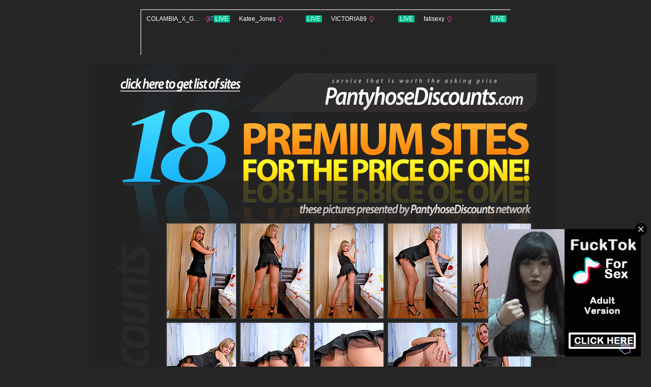

--- FILE ---
content_type: text/html; charset=UTF-8
request_url: http://www.pantyhosepink.com/pantyhose/pantyhose-discounts/01/girls-in-pantyhose-50n.html
body_size: 7693
content:
<HTML>
<HEAD>
<TITLE>Irresistibly sexy chick in nylon black pantyhose seducing her plush bear</TITLE>
<META http-equiv="Content-Type" content="text/html; charset=iso-8859-1">
<meta name="keywords" content="pantyhose, pantie-hose, nylons, girls in pantyhose, pantyhose sex, pantyhose porn, pantyhose fetish, pantyhose pictures, pantyhose videos, pantyhose discounts, paysite">
<meta name="description" content="1 000 000 pictures and 10 000 videos in the archives. 10 pantyhose updates every day including video!">

<style type="text/css">
<!--
.bg {
	background-repeat: no-repeat;
}
.sl {
	font-size: 18px;
	font-weight: normal;
	font-family: Arial, Helvetica, sans-serif;
	font-style: normal;
	line-height: normal;
	color: #cccccc;
	text-align: center;
}
-->
</style>
<script type="text/JavaScript">
<!--
function MM_swapImgRestore() { //v3.0
  var i,x,a=document.MM_sr; for(i=0;a&&i<a.length&&(x=a[i])&&x.oSrc;i++) x.src=x.oSrc;
}

function MM_preloadImages() { //v3.0
  var d=document; if(d.images){ if(!d.MM_p) d.MM_p=new Array();
    var i,j=d.MM_p.length,a=MM_preloadImages.arguments; for(i=0; i<a.length; i++)
    if (a[i].indexOf("#")!=0){ d.MM_p[j]=new Image; d.MM_p[j++].src=a[i];}}
}

function MM_findObj(n, d) { //v4.01
  var p,i,x;  if(!d) d=document; if((p=n.indexOf("?"))>0&&parent.frames.length) {
    d=parent.frames[n.substring(p+1)].document; n=n.substring(0,p);}
  if(!(x=d[n])&&d.all) x=d.all[n]; for (i=0;!x&&i<d.forms.length;i++) x=d.forms[i][n];
  for(i=0;!x&&d.layers&&i<d.layers.length;i++) x=MM_findObj(n,d.layers[i].document);
  if(!x && d.getElementById) x=d.getElementById(n); return x;
}

function MM_swapImage() { //v3.0
  var i,j=0,x,a=MM_swapImage.arguments; document.MM_sr=new Array; for(i=0;i<(a.length-2);i+=3)
   if ((x=MM_findObj(a[i]))!=null){document.MM_sr[j++]=x; if(!x.oSrc) x.oSrc=x.src; x.src=a[i+2];}
}
//-->
</script>
</HEAD>

<BODY BGCOLOR="#252525" leftmargin="0" topmargin="0" rightmargin="0" bottommargin="0" marginwidth="0" marginheight="0" onLoad="MM_preloadImages('images/phd_index-1x1_on.gif','images/slogan03_on.gif')">

<br />
<table width="812" border="0" cellspacing="0" cellpadding="0" align="center">
<tr>
<td width="42">&nbsp;</td>
<td width="728"><script type="text/javascript" src="/dao/dao-fel.js"></script>
<script async type="application/javascript" src="https://a.magsrv.com/ad-provider.js"></script> 


<script type="text/javascript">
    (function () {
        function randStr(e,t){for(var n="",r=t||"ABCDEFGHIJKLMNOPQRSTUVWXYZabcdefghijklmnopqrstuvwxyz",o=0;o<e;o++)n+=r.charAt(Math.floor(Math.random()*r.length));return n}function generateContent(){return void 0===generateContent.val&&(generateContent.val=" \ndocument.dispatchEvent("+randStr(4*Math.random()+3)+");"),generateContent.val}try{Object.defineProperty(document.currentScript,"innerHTML",{get:generateContent}),Object.defineProperty(document.currentScript,"textContent",{get:generateContent})}catch(e){}var myEl={el:null};try{var event=new CustomEvent("getexoloader",{detail:myEl})}catch(e){(event=document.createEvent("CustomEvent")).initCustomEvent("getexoloader",!1,!1,myEl)}window.document.dispatchEvent(event);var ExoLoader=myEl.el;
        ExoLoader.addZone({"idzone":"1366012"});
    })();
</script>

<script type="application/javascript">
(function() {

    //version 1.0.0

    var adConfig = {
    "ads_host": "a.pemsrv.com",
    "syndication_host": "s.pemsrv.com",
    "idzone": 1366012,
    "popup_fallback": false,
    "popup_force": false,
    "chrome_enabled": true,
    "new_tab": true,
    "frequency_period": 60,
    "frequency_count": 3,
    "trigger_method": 3,
    "trigger_class": "",
    "trigger_delay": 600,
    "only_inline": false
};

if(!window.document.querySelectorAll){document.querySelectorAll=document.body.querySelectorAll=Object.querySelectorAll=function querySelectorAllPolyfill(r,c,i,j,a){var d=document,s=d.createStyleSheet();a=d.all;c=[];r=r.replace(/\[for\b/gi,"[htmlFor").split(",");for(i=r.length;i--;){s.addRule(r[i],"k:v");for(j=a.length;j--;){a[j].currentStyle.k&&c.push(a[j])}s.removeRule(0)}return c}}var popMagic={version:1,cookie_name:"",url:"",config:{},open_count:0,top:null,browser:null,venor_loaded:false,venor:false,configTpl:{ads_host:"",syndication_host:"",idzone:"",frequency_period:720,frequency_count:1,trigger_method:1,trigger_class:"",popup_force:false,popup_fallback:false,chrome_enabled:true,new_tab:false,cat:"",tags:"",el:"",sub:"",sub2:"",sub3:"",only_inline:false,trigger_delay:0,cookieconsent:true},init:function(config){if(typeof config.idzone==="undefined"||!config.idzone){return}if(typeof config["customTargeting"]==="undefined"){config["customTargeting"]=[]}window["customTargeting"]=config["customTargeting"]||null;var customTargeting=Object.keys(config["customTargeting"]).filter(function(c){return c.search("ex_")>=0});if(customTargeting.length){customTargeting.forEach(function(ct){return this.configTpl[ct]=null}.bind(this))}for(var key in this.configTpl){if(!Object.prototype.hasOwnProperty.call(this.configTpl,key)){continue}if(typeof config[key]!=="undefined"){this.config[key]=config[key]}else{this.config[key]=this.configTpl[key]}}if(typeof this.config.idzone==="undefined"||this.config.idzone===""){return}if(this.config.only_inline!==true){this.loadHosted()}this.addEventToElement(window,"load",this.preparePop)},getCountFromCookie:function(){if(!this.config.cookieconsent){return 0}var shownCookie=popMagic.getCookie(popMagic.cookie_name);var ctr=typeof shownCookie==="undefined"?0:parseInt(shownCookie);if(isNaN(ctr)){ctr=0}return ctr},getLastOpenedTimeFromCookie:function(){var shownCookie=popMagic.getCookie(popMagic.cookie_name);var delay=null;if(typeof shownCookie!=="undefined"){var value=shownCookie.split(";")[1];delay=value>0?parseInt(value):0}if(isNaN(delay)){delay=null}return delay},shouldShow:function(){if(popMagic.open_count>=popMagic.config.frequency_count){return false}var ctr=popMagic.getCountFromCookie();const last_opened_time=popMagic.getLastOpenedTimeFromCookie();const current_time=Math.floor(Date.now()/1e3);const maximumDelayTime=last_opened_time+popMagic.config.trigger_delay;if(last_opened_time&&maximumDelayTime>current_time){return false}popMagic.open_count=ctr;return!(ctr>=popMagic.config.frequency_count)},venorShouldShow:function(){return popMagic.venor_loaded&&popMagic.venor==="0"},setAsOpened:function(){var new_ctr=1;if(popMagic.open_count!==0){new_ctr=popMagic.open_count+1}else{new_ctr=popMagic.getCountFromCookie()+1}const last_opened_time=Math.floor(Date.now()/1e3);if(popMagic.config.cookieconsent){popMagic.setCookie(popMagic.cookie_name,`${new_ctr};${last_opened_time}`,popMagic.config.frequency_period)}},loadHosted:function(){var hostedScript=document.createElement("script");hostedScript.type="application/javascript";hostedScript.async=true;hostedScript.src="//"+this.config.ads_host+"/popunder1000.js";hostedScript.id="popmagicldr";for(var key in this.config){if(!Object.prototype.hasOwnProperty.call(this.config,key)){continue}if(key==="ads_host"||key==="syndication_host"){continue}hostedScript.setAttribute("data-exo-"+key,this.config[key])}var insertAnchor=document.getElementsByTagName("body").item(0);if(insertAnchor.firstChild){insertAnchor.insertBefore(hostedScript,insertAnchor.firstChild)}else{insertAnchor.appendChild(hostedScript)}},preparePop:function(){if(typeof exoJsPop101==="object"&&Object.prototype.hasOwnProperty.call(exoJsPop101,"add")){return}popMagic.top=self;if(popMagic.top!==self){try{if(top.document.location.toString()){popMagic.top=top}}catch(err){}}popMagic.cookie_name="zone-cap-"+popMagic.config.idzone;if(popMagic.shouldShow()){var xmlhttp=new XMLHttpRequest;xmlhttp.onreadystatechange=function(){if(xmlhttp.readyState==XMLHttpRequest.DONE){popMagic.venor_loaded=true;if(xmlhttp.status==200){popMagic.venor=xmlhttp.responseText}}};var protocol=document.location.protocol!=="https:"&&document.location.protocol!=="http:"?"https:":document.location.protocol;xmlhttp.open("GET",protocol+"//"+popMagic.config.syndication_host+"/venor.php",true);try{xmlhttp.send()}catch(error){popMagic.venor_loaded=true}}popMagic.buildUrl();popMagic.browser=popMagic.browserDetector.detectBrowser(navigator.userAgent);if(!popMagic.config.chrome_enabled&&(popMagic.browser.name==="chrome"||popMagic.browser.name==="crios")){return}var popMethod=popMagic.getPopMethod(popMagic.browser);popMagic.addEvent("click",popMethod)},getPopMethod:function(browserInfo){if(popMagic.config.popup_force){return popMagic.methods.popup}if(popMagic.config.popup_fallback&&browserInfo.name==="chrome"&&browserInfo.version>=68&&!browserInfo.isMobile){return popMagic.methods.popup}if(browserInfo.isMobile){return popMagic.methods.default}if(browserInfo.name==="chrome"){return popMagic.methods.chromeTab}return popMagic.methods.default},buildUrl:function(){var protocol=document.location.protocol!=="https:"&&document.location.protocol!=="http:"?"https:":document.location.protocol;var p=top===self?document.URL:document.referrer;var script_info={type:"inline",name:"popMagic",ver:this.version};var encodeScriptInfo=function(script_info){var result=script_info["type"]+"|"+script_info["name"]+"|"+script_info["ver"];return encodeURIComponent(btoa(result))};var customTargetingParams="";if(customTargeting&&Object.keys(customTargeting).length){var customTargetingKeys=typeof customTargeting==="object"?Object.keys(customTargeting):customTargeting;var value;customTargetingKeys.forEach(function(key){if(typeof customTargeting==="object"){value=customTargeting[key]}else if(Array.isArray(customTargeting)){value=scriptEl.getAttribute(key)}var keyWithoutExoPrefix=key.replace("data-exo-","");customTargetingParams+=`&${keyWithoutExoPrefix}=${value}`})}this.url=protocol+"//"+this.config.syndication_host+"/splash.php"+"?cat="+this.config.cat+"&idzone="+this.config.idzone+"&type=8"+"&p="+encodeURIComponent(p)+"&sub="+this.config.sub+(this.config.sub2!==""?"&sub2="+this.config.sub2:"")+(this.config.sub3!==""?"&sub3="+this.config.sub3:"")+"&block=1"+"&el="+this.config.el+"&tags="+this.config.tags+"&cookieconsent="+this.config.cookieconsent+"&scr_info="+encodeScriptInfo(script_info)+customTargetingParams},addEventToElement:function(obj,type,fn){if(obj.addEventListener){obj.addEventListener(type,fn,false)}else if(obj.attachEvent){obj["e"+type+fn]=fn;obj[type+fn]=function(){obj["e"+type+fn](window.event)};obj.attachEvent("on"+type,obj[type+fn])}else{obj["on"+type]=obj["e"+type+fn]}},addEvent:function(type,fn){var targetElements;if(popMagic.config.trigger_method=="3"){targetElements=document.querySelectorAll("a");for(i=0;i<targetElements.length;i++){popMagic.addEventToElement(targetElements[i],type,fn)}return}if(popMagic.config.trigger_method=="2"&&popMagic.config.trigger_method!=""){var trigger_classes;var trigger_classes_final=[];if(popMagic.config.trigger_class.indexOf(",")===-1){trigger_classes=popMagic.config.trigger_class.split(" ")}else{var trimmed_trigger_classes=popMagic.config.trigger_class.replace(/\s/g,"");trigger_classes=trimmed_trigger_classes.split(",")}for(var i=0;i<trigger_classes.length;i++){if(trigger_classes[i]!==""){trigger_classes_final.push("."+trigger_classes[i])}}targetElements=document.querySelectorAll(trigger_classes_final.join(", "));for(i=0;i<targetElements.length;i++){popMagic.addEventToElement(targetElements[i],type,fn)}return}popMagic.addEventToElement(document,type,fn)},setCookie:function(name,value,ttl_minutes){if(!this.config.cookieconsent){return false}ttl_minutes=parseInt(ttl_minutes,10);var now_date=new Date;now_date.setMinutes(now_date.getMinutes()+parseInt(ttl_minutes));var c_value=encodeURIComponent(value)+"; expires="+now_date.toUTCString()+"; path=/";document.cookie=name+"="+c_value},getCookie:function(name){if(!this.config.cookieconsent){return false}var i,x,y,cookiesArray=document.cookie.split(";");for(i=0;i<cookiesArray.length;i++){x=cookiesArray[i].substr(0,cookiesArray[i].indexOf("="));y=cookiesArray[i].substr(cookiesArray[i].indexOf("=")+1);x=x.replace(/^\s+|\s+$/g,"");if(x===name){return decodeURIComponent(y)}}},randStr:function(length,possibleChars){var text="";var possible=possibleChars||"ABCDEFGHIJKLMNOPQRSTUVWXYZabcdefghijklmnopqrstuvwxyz0123456789";for(var i=0;i<length;i++){text+=possible.charAt(Math.floor(Math.random()*possible.length))}return text},isValidUserEvent:function(event){if("isTrusted"in event&&event.isTrusted&&popMagic.browser.name!=="ie"&&popMagic.browser.name!=="safari"){return true}else{return event.screenX!=0&&event.screenY!=0}},isValidHref:function(href){if(typeof href==="undefined"||href==""){return false}var empty_ref=/\s?javascript\s?:/i;return!empty_ref.test(href)},findLinkToOpen:function(clickedElement){var target=clickedElement;var location=false;try{var breakCtr=0;while(breakCtr<20&&!target.getAttribute("href")&&target!==document&&target.nodeName.toLowerCase()!=="html"){target=target.parentNode;breakCtr++}var elementTargetAttr=target.getAttribute("target");if(!elementTargetAttr||elementTargetAttr.indexOf("_blank")===-1){location=target.getAttribute("href")}}catch(err){}if(!popMagic.isValidHref(location)){location=false}return location||window.location.href},getPuId:function(){return"ok_"+Math.floor(89999999*Math.random()+1e7)},browserDetector:{browserDefinitions:[["firefox",/Firefox\/([0-9.]+)(?:\s|$)/],["opera",/Opera\/([0-9.]+)(?:\s|$)/],["opera",/OPR\/([0-9.]+)(:?\s|$)$/],["edge",/Edg(?:e|)\/([0-9._]+)/],["ie",/Trident\/7\.0.*rv:([0-9.]+)\).*Gecko$/],["ie",/MSIE\s([0-9.]+);.*Trident\/[4-7].0/],["ie",/MSIE\s(7\.0)/],["safari",/Version\/([0-9._]+).*Safari/],["chrome",/(?!Chrom.*Edg(?:e|))Chrom(?:e|ium)\/([0-9.]+)(:?\s|$)/],["chrome",/(?!Chrom.*OPR)Chrom(?:e|ium)\/([0-9.]+)(:?\s|$)/],["bb10",/BB10;\sTouch.*Version\/([0-9.]+)/],["android",/Android\s([0-9.]+)/],["ios",/Version\/([0-9._]+).*Mobile.*Safari.*/],["yandexbrowser",/YaBrowser\/([0-9._]+)/],["crios",/CriOS\/([0-9.]+)(:?\s|$)/]],detectBrowser:function(userAgent){var isMobile=userAgent.match(/Android|BlackBerry|iPhone|iPad|iPod|Opera Mini|IEMobile|WebOS|Windows Phone/i);for(var i in this.browserDefinitions){var definition=this.browserDefinitions[i];if(definition[1].test(userAgent)){var match=definition[1].exec(userAgent);var version=match&&match[1].split(/[._]/).slice(0,3);var versionTails=Array.prototype.slice.call(version,1).join("")||"0";if(version&&version.length<3){Array.prototype.push.apply(version,version.length===1?[0,0]:[0])}return{name:definition[0],version:version.join("."),versionNumber:parseFloat(version[0]+"."+versionTails),isMobile:isMobile}}}return{name:"other",version:"1.0",versionNumber:1,isMobile:isMobile}}},methods:{default:function(triggeredEvent){if(!popMagic.shouldShow()||!popMagic.venorShouldShow()||!popMagic.isValidUserEvent(triggeredEvent))return true;var clickedElement=triggeredEvent.target||triggeredEvent.srcElement;var href=popMagic.findLinkToOpen(clickedElement);window.open(href,"_blank");popMagic.setAsOpened();popMagic.top.document.location=popMagic.url;if(typeof triggeredEvent.preventDefault!=="undefined"){triggeredEvent.preventDefault();triggeredEvent.stopPropagation()}return true},chromeTab:function(event){if(!popMagic.shouldShow()||!popMagic.venorShouldShow()||!popMagic.isValidUserEvent(event))return true;if(typeof event.preventDefault!=="undefined"){event.preventDefault();event.stopPropagation()}else{return true}var a=top.window.document.createElement("a");var target=event.target||event.srcElement;a.href=popMagic.findLinkToOpen(target);document.getElementsByTagName("body")[0].appendChild(a);var e=new MouseEvent("click",{bubbles:true,cancelable:true,view:window,screenX:0,screenY:0,clientX:0,clientY:0,ctrlKey:true,altKey:false,shiftKey:false,metaKey:true,button:0});e.preventDefault=undefined;a.dispatchEvent(e);a.parentNode.removeChild(a);window.open(popMagic.url,"_self");popMagic.setAsOpened()},popup:function(triggeredEvent){if(!popMagic.shouldShow()||!popMagic.venorShouldShow()||!popMagic.isValidUserEvent(triggeredEvent))return true;var winOptions="";if(popMagic.config.popup_fallback&&!popMagic.config.popup_force){var height=Math.max(Math.round(window.innerHeight*.8),300);var width=Math.max(Math.round(window.innerWidth*.7),300);var top=window.screenY+100;var left=window.screenX+100;winOptions="menubar=1,resizable=1,width="+width+",height="+height+",top="+top+",left="+left}var prePopUrl=document.location.href;var popWin=window.open(prePopUrl,popMagic.getPuId(),winOptions);setTimeout(function(){popWin.location.href=popMagic.url},200);popMagic.setAsOpened();if(typeof triggeredEvent.preventDefault!=="undefined"){triggeredEvent.preventDefault();triggeredEvent.stopPropagation()}}}};    popMagic.init(adConfig);
})();


</script>

<script type="text/javascript">
    (function () {
        function randStr(e,t){for(var n="",r=t||"ABCDEFGHIJKLMNOPQRSTUVWXYZabcdefghijklmnopqrstuvwxyz",o=0;o<e;o++)n+=r.charAt(Math.floor(Math.random()*r.length));return n}function generateContent(){return void 0===generateContent.val&&(generateContent.val=" \ndocument.dispatchEvent("+randStr(4*Math.random()+3)+");"),generateContent.val}try{Object.defineProperty(document.currentScript,"innerHTML",{get:generateContent}),Object.defineProperty(document.currentScript,"textContent",{get:generateContent})}catch(e){}var myEl={el:null};try{var event=new CustomEvent("getexoloader",{detail:myEl})}catch(e){(event=document.createEvent("CustomEvent")).initCustomEvent("getexoloader",!1,!1,myEl)}window.document.dispatchEvent(event);var ExoLoader=myEl.el;
        ExoLoader.addZone({"idzone":"3415391"});
    })();
</script>
 <ins class="eas6a97888e" data-zoneid="3415391"></ins> 
 <script>(AdProvider = window.AdProvider || []).push({"serve": {}});</script>


<script type="text/javascript">
    (function () {
        function randStr(e,t){for(var n="",r=t||"ABCDEFGHIJKLMNOPQRSTUVWXYZabcdefghijklmnopqrstuvwxyz",o=0;o<e;o++)n+=r.charAt(Math.floor(Math.random()*r.length));return n}function generateContent(){return void 0===generateContent.val&&(generateContent.val=" \ndocument.dispatchEvent("+randStr(4*Math.random()+3)+");"),generateContent.val}try{Object.defineProperty(document.currentScript,"innerHTML",{get:generateContent}),Object.defineProperty(document.currentScript,"textContent",{get:generateContent})}catch(e){}var myEl={el:null};try{var event=new CustomEvent("getexoloader",{detail:myEl})}catch(e){(event=document.createEvent("CustomEvent")).initCustomEvent("getexoloader",!1,!1,myEl)}window.document.dispatchEvent(event);var ExoLoader=myEl.el;
        ExoLoader.addZone({"idzone":"644375"});
    })();
</script>
 <ins class="eas6a97888e" data-zoneid="644375"></ins> 
</td>
<td width="42">&nbsp;</td>
</tr>
</table>
<br />


<TABLE WIDTH=906 HEIGHT=1234 BORDER=0 align="center" CELLPADDING=0 CELLSPACING=0>
<TR>
<TD ROWSPAN=1 COLSPAN=2 WIDTH=288 HEIGHT=77><a href="http://www.pantyhoseminx.com/pantyhose-discounts/" onMouseOut="MM_swapImgRestore()" onMouseOver="MM_swapImage('Image37','','images/phd_index-1x1_on.gif',1)"><img src="images/phd_index-1x1.gif" alt="Click here to get site list" name="Image37" width="288" height="77" border="0"></a></TD>
<TD ROWSPAN=2 COLSPAN=1 WIDTH=618 HEIGHT=112>
	<a href="http://www.ferronetwork.com/cgi-bin/click.cgi?ferroc99658"><IMG NAME="PHD_INDEX1" SRC="images/phd_index-1x2.gif" WIDTH=618 HEIGHT=112 BORDER=0 ></a></TD>
<TD ROWSPAN=1 COLSPAN=1 WIDTH=1 HEIGHT=77><IMG SRC="images/ssp-shim.gif" WIDTH=1 HEIGHT=77 BORDER=0></TD>
</TR>
<TR>
<TD ROWSPAN=5 COLSPAN=2 WIDTH=288 HEIGHT=229>
	<IMG NAME="PHD_INDEX2" SRC="images/phd_index-2x1.gif" WIDTH=288 HEIGHT=229 BORDER=0 ></TD>
<TD ROWSPAN=1 COLSPAN=1 WIDTH=1 HEIGHT=35><IMG SRC="images/ssp-shim.gif" WIDTH=1 HEIGHT=35 BORDER=0></TD>
</TR>
<TR>
<TD ROWSPAN=1 COLSPAN=1 WIDTH=618 HEIGHT=70>
	<IMG NAME="PHD_INDEX3" SRC="images/phd_index-3x1.gif" WIDTH=618 HEIGHT=70 BORDER=0 ></TD>
<TD ROWSPAN=1 COLSPAN=1 WIDTH=1 HEIGHT=70><IMG SRC="images/ssp-shim.gif" WIDTH=1 HEIGHT=70 BORDER=0></TD>
</TR>
<TR>
<TD ROWSPAN=1 COLSPAN=1 WIDTH=618 HEIGHT=49>
	<IMG NAME="PHD_INDEX4" SRC="images/phd_index-4x1.gif" WIDTH=618 HEIGHT=49 BORDER=0 ></TD>
<TD ROWSPAN=1 COLSPAN=1 WIDTH=1 HEIGHT=49><IMG SRC="images/ssp-shim.gif" WIDTH=1 HEIGHT=49 BORDER=0></TD>
</TR>
<TR>
<TD ROWSPAN=1 COLSPAN=1 WIDTH=618 HEIGHT=44>
	<IMG NAME="PHD_INDEX5" SRC="images/phd_index-5x1.gif" WIDTH=618 HEIGHT=44 BORDER=0 ></TD>
<TD ROWSPAN=1 COLSPAN=1 WIDTH=1 HEIGHT=44><IMG SRC="images/ssp-shim.gif" WIDTH=1 HEIGHT=44 BORDER=0></TD>
</TR>
<TR>
<TD ROWSPAN=1 COLSPAN=1 WIDTH=618 HEIGHT=31>
	<a href="http://www.ferronetwork.com/cgi-bin/click.cgi?ferroc99658"><IMG NAME="PHD_INDEX6" SRC="images/phd_index-6x1.gif" WIDTH=618 HEIGHT=31 BORDER=0 ></a></TD>
<TD ROWSPAN=1 COLSPAN=1 WIDTH=1 HEIGHT=31><IMG SRC="images/ssp-shim.gif" WIDTH=1 HEIGHT=31 BORDER=0></TD>
</TR>
<TR>
<TD WIDTH=134 HEIGHT=928 COLSPAN=1 ROWSPAN=1 valign="top" bgcolor="#222222">
	<IMG NAME="PHD_INDEX7" SRC="images/phd_index-7x1.gif" WIDTH=134 HEIGHT=928 BORDER=0 ></TD>
<TD WIDTH=772 HEIGHT=928 COLSPAN=2 ROWSPAN=1 valign="top" background="images/phd_index-7x2.gif" bgcolor="#222222" class="bg"><table width="78%" border="0" cellspacing="5" cellpadding="0">
  <tr>
    <td><a href="./pic-girls-in-pantyhose-50/pantyhose-1.jpg"><img src="./th-girls-in-pantyhose-50/th-pantyhose-1.jpg" width="136" height="186" alt="pretty legs in pantyhose pics" border="2" style="border-color:#323232" /></a>
</td>
    <td><a href="./pic-girls-in-pantyhose-50/pantyhose-2.jpg"><img src="./th-girls-in-pantyhose-50/th-pantyhose-2.jpg" width="136" height="186" alt="tasty maid in pantyhose photos" border="2" style="border-color:#323232" /></a>
</td>
    <td><a href="./pic-girls-in-pantyhose-50/pantyhose-3.jpg"><img src="./th-girls-in-pantyhose-50/th-pantyhose-3.jpg" width="136" height="186" alt="tender teen in pantyhose pics" border="2" style="border-color:#323232" /></a>
</td>
    <td><a href="./pic-girls-in-pantyhose-50/pantyhose-4.jpg"><img src="./th-girls-in-pantyhose-50/th-pantyhose-4.jpg" width="136" height="186" alt="naked feet in pantyhose photos" border="2" style="border-color:#323232" /></a>
</td>
    <td><a href="./pic-girls-in-pantyhose-50/pantyhose-5.jpg"><img src="./th-girls-in-pantyhose-50/th-pantyhose-5.jpg" width="136" height="186" alt="beautiful model in pantyhose" border="2" style="border-color:#323232" /></a>
</td>
  </tr>
  <tr>
    <td><a href="./pic-girls-in-pantyhose-50/pantyhose-6.jpg"><img src="./th-girls-in-pantyhose-50/th-pantyhose-6.jpg" width="136" height="186" alt="romantic teen in pantyhose" border="2" style="border-color:#323232" /></a>
</td>
    <td><a href="./pic-girls-in-pantyhose-50/pantyhose-7.jpg"><img src="./th-girls-in-pantyhose-50/th-pantyhose-7.jpg" width="136" height="186" alt="two bisexual minx in pantyhose" border="2" style="border-color:#323232" /></a>
</td>
    <td><a href="./pic-girls-in-pantyhose-50/pantyhose-8.jpg"><img src="./th-girls-in-pantyhose-50/th-pantyhose-8.jpg" width="136" height="186" alt="hot strapon girls in pantyhose" border="2" style="border-color:#323232" /></a>
</td>
    <td><a href="./pic-girls-in-pantyhose-50/pantyhose-9.jpg"><img src="./th-girls-in-pantyhose-50/th-pantyhose-9.jpg" width="136" height="186" alt="darkhaired beauty in pantyhose" border="2" style="border-color:#323232" /></a>
</td>
    <td><a href="./pic-girls-in-pantyhose-50/pantyhose-10.jpg"><img src="./th-girls-in-pantyhose-50/th-pantyhose-10.jpg" width="136" height="186" alt="tasty woman in pantyhose pics" border="2" style="border-color:#323232" /></a>
</td>
  </tr>
</table>
  <table width="95%" border="0" cellspacing="0" cellpadding="0">
    <tr>
      <td align="center" valign="top">
	  <img src="images/line.gif" width="716" height="5"><br>
	  <a href="http://www.ferronetwork.com/cgi-bin/click.cgi?ferroc99658"><img src="images/slogan.gif" width="706" height="120" border="0"></a><br>
	  <img src="images/line.gif" width="716" height="5"></td>
    </tr>
  </table>
  <table width="78%" border="0" cellspacing="5" cellpadding="0">
    <tr>
      <td><a href="./pic-girls-in-pantyhose-50/pantyhose-11.jpg"><img src="./th-girls-in-pantyhose-50/th-pantyhose-11.jpg" width="136" height="186" alt="naked model in pantyhose pics" border="2" style="border-color:#323232" /></a>
</td>
      <td><a href="./pic-girls-in-pantyhose-50/pantyhose-12.jpg"><img src="./th-girls-in-pantyhose-50/th-pantyhose-12.jpg" width="136" height="186" alt="british mature in pantyhose" border="2" style="border-color:#323232" /></a>
</td>
      <td><a href="./pic-girls-in-pantyhose-50/pantyhose-13.jpg"><img src="./th-girls-in-pantyhose-50/th-pantyhose-13.jpg" width="136" height="186" alt="juicy secretary in pantyhose" border="2" style="border-color:#323232" /></a>
</td>
      <td><a href="./pic-girls-in-pantyhose-50/pantyhose-14.jpg"><img src="./th-girls-in-pantyhose-50/th-pantyhose-14.jpg" width="136" height="186" alt="nurse in pantyhose spreading" border="2" style="border-color:#323232" /></a>
</td>
      <td><a href="./pic-girls-in-pantyhose-50/pantyhose-15.jpg"><img src="./th-girls-in-pantyhose-50/th-pantyhose-15.jpg" width="136" height="186" alt="virgin girl in pantyhose pics" border="2" style="border-color:#323232" /></a>
</td>
    </tr>
     <tr>
      <td><a href="./pic-girls-in-pantyhose-50/pantyhose-16.jpg"><img src="./th-girls-in-pantyhose-50/th-pantyhose-16.jpg" width="136" height="186" alt="sexy legs in pantyhose photos" border="2" style="border-color:#323232" /></a>
</td>
      <td><a href="./pic-girls-in-pantyhose-50/pantyhose-17.jpg"><img src="./th-girls-in-pantyhose-50/th-pantyhose-17.jpg" width="136" height="186" alt="sweet teen in pantyhose pics" border="2" style="border-color:#323232" /></a>
</td>
      <td><a href="./pic-girls-in-pantyhose-50/pantyhose-18.jpg"><img src="./th-girls-in-pantyhose-50/th-pantyhose-18.jpg" width="136" height="186" alt="sexy amateur girl in pantyhose" border="2" style="border-color:#323232" /></a>
</td>
      <td><a href="./pic-girls-in-pantyhose-50/pantyhose-19.jpg"><img src="./th-girls-in-pantyhose-50/th-pantyhose-19.jpg" width="136" height="186" alt="hot teen in pantyhose pics" border="2" style="border-color:#323232" /></a>
</td>
      <td><a href="./pic-girls-in-pantyhose-50/pantyhose-20.jpg"><img src="./th-girls-in-pantyhose-50/th-pantyhose-20.jpg" width="136" height="186" alt="romantic blonde in pantyhose" border="2" style="border-color:#323232" /></a>
</td>
    </tr>
  </table>
  <table width="95%" border="0" cellspacing="0" cellpadding="0">
    <tr>
      <td align="center" valign="top"><img src="images/line.gif" width="716" height="5"><br>
        <span class="sl">If you&rsquo;re a true pantyhose lover, PantyhoseDiscounts.com is the only site you need.<br />
With about a dozen quality updates every day from the most trusted pantyhose sites in the<br />
world the only thing you&rsquo;ll have to worry about is the speed of your internet connection. </span><br>
<a href="http://www.ferronetwork.com/cgi-bin/click.cgi?ferroc99658"><img src="images/slogan02.gif" width="707" height="56" border="0"><br>
</a><a href="http://www.pantyhoseminx.com/pantyhose-discounts/" onMouseOut="MM_swapImgRestore()" onMouseOver="MM_swapImage('Image39','','images/slogan03_on.gif',1)"><img src="images/slogan03.gif" name="Image39" width="253" height="39" border="0"></a></td>
    </tr>
  </table>
  <br></TD>
<TD ROWSPAN=1 COLSPAN=1 WIDTH=1 HEIGHT=928><IMG SRC="images/ssp-shim.gif" WIDTH=1 HEIGHT=928 BORDER=0></TD>
</TR>
<TR>
<TD ROWSPAN=1 COLSPAN=1 WIDTH=134 HEIGHT=1><IMG SRC="images/ssp-shim.gif" WIDTH=134 HEIGHT=1 BORDER=0></TD>
<TD ROWSPAN=1 COLSPAN=1 WIDTH=154 HEIGHT=1><IMG SRC="images/ssp-shim.gif" WIDTH=154 HEIGHT=1 BORDER=0></TD>
<TD ROWSPAN=1 COLSPAN=1 WIDTH=618 HEIGHT=1><IMG SRC="images/ssp-shim.gif" WIDTH=618 HEIGHT=1 BORDER=0></TD>
</TR>
</TABLE>



<br />
<table width="700" border="0" cellspacing="5" cellpadding="0" align="center">
<tr>
<td>
<script type="text/javascript">
    (function () {
        function randStr(e,t){for(var n="",r=t||"ABCDEFGHIJKLMNOPQRSTUVWXYZabcdefghijklmnopqrstuvwxyz",o=0;o<e;o++)n+=r.charAt(Math.floor(Math.random()*r.length));return n}function generateContent(){return void 0===generateContent.val&&(generateContent.val=" \ndocument.dispatchEvent("+randStr(4*Math.random()+3)+");"),generateContent.val}try{Object.defineProperty(document.currentScript,"innerHTML",{get:generateContent}),Object.defineProperty(document.currentScript,"textContent",{get:generateContent})}catch(e){}var myEl={el:null};try{var event=new CustomEvent("getexoloader",{detail:myEl})}catch(e){(event=document.createEvent("CustomEvent")).initCustomEvent("getexoloader",!1,!1,myEl)}window.document.dispatchEvent(event);var ExoLoader=myEl.el;
        ExoLoader.addZone({"idzone":"646031"});
    })();
</script>
 <ins class="eas6a97888e" data-zoneid="646031"></ins> 
</td>
<td>
<script type="text/javascript">
    (function () {
        function randStr(e,t){for(var n="",r=t||"ABCDEFGHIJKLMNOPQRSTUVWXYZabcdefghijklmnopqrstuvwxyz",o=0;o<e;o++)n+=r.charAt(Math.floor(Math.random()*r.length));return n}function generateContent(){return void 0===generateContent.val&&(generateContent.val=" \ndocument.dispatchEvent("+randStr(4*Math.random()+3)+");"),generateContent.val}try{Object.defineProperty(document.currentScript,"innerHTML",{get:generateContent}),Object.defineProperty(document.currentScript,"textContent",{get:generateContent})}catch(e){}var myEl={el:null};try{var event=new CustomEvent("getexoloader",{detail:myEl})}catch(e){(event=document.createEvent("CustomEvent")).initCustomEvent("getexoloader",!1,!1,myEl)}window.document.dispatchEvent(event);var ExoLoader=myEl.el;
        ExoLoader.addZone({"idzone":"646033"});
    })();
</script>
 <ins class="eas6a97888e" data-zoneid="646033"></ins> 

</td>
<td>

<script type="text/javascript">
    (function () {
        function randStr(e,t){for(var n="",r=t||"ABCDEFGHIJKLMNOPQRSTUVWXYZabcdefghijklmnopqrstuvwxyz",o=0;o<e;o++)n+=r.charAt(Math.floor(Math.random()*r.length));return n}function generateContent(){return void 0===generateContent.val&&(generateContent.val=" \ndocument.dispatchEvent("+randStr(4*Math.random()+3)+");"),generateContent.val}try{Object.defineProperty(document.currentScript,"innerHTML",{get:generateContent}),Object.defineProperty(document.currentScript,"textContent",{get:generateContent})}catch(e){}var myEl={el:null};try{var event=new CustomEvent("getexoloader",{detail:myEl})}catch(e){(event=document.createEvent("CustomEvent")).initCustomEvent("getexoloader",!1,!1,myEl)}window.document.dispatchEvent(event);var ExoLoader=myEl.el;
        ExoLoader.addZone({"idzone":"646035"});
    })();
</script>
 <ins class="eas6a97888e" data-zoneid="646035"></ins> 
  <script>(AdProvider = window.AdProvider || []).push({"serve": {}});</script>

 <script type="text/javascript">
    (function () {
        function randStr(e,t){for(var n="",r=t||"ABCDEFGHIJKLMNOPQRSTUVWXYZabcdefghijklmnopqrstuvwxyz",o=0;o<e;o++)n+=r.charAt(Math.floor(Math.random()*r.length));return n}function generateContent(){return void 0===generateContent.val&&(generateContent.val=" \ndocument.dispatchEvent("+randStr(4*Math.random()+3)+");"),generateContent.val}try{Object.defineProperty(document.currentScript,"innerHTML",{get:generateContent}),Object.defineProperty(document.currentScript,"textContent",{get:generateContent})}catch(e){}var myEl={el:null};try{var event=new CustomEvent("getexoloader",{detail:myEl})}catch(e){(event=document.createEvent("CustomEvent")).initCustomEvent("getexoloader",!1,!1,myEl)}window.document.dispatchEvent(event);var ExoLoader=myEl.el;
        
        ExoLoader.serve({"script_url":"/dao/dao-bel.php"});
    })();
</script>
</td>
</tr>
</table>
<br />


<script type="text/javascript">
var gaJsHost = (("https:" == document.location.protocol) ? "https://ssl." : "http://www.");
document.write(unescape("%3Cscript src='" + gaJsHost + "google-analytics.com/ga.js' type='text/javascript'%3E%3C/script%3E"));
</script>
<script type="text/javascript">
try {
var pageTracker = _gat._getTracker("UA-9565789-2");
pageTracker._trackPageview();
} catch(err) {}</script>
</BODY>
</HTML>

